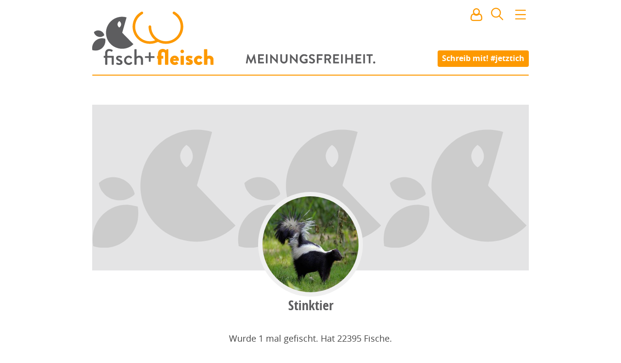

--- FILE ---
content_type: image/svg+xml; charset=UTF-8
request_url: https://www.fischundfleisch.com/svg/social-grey/google-plus.svg?_v=78dc1fdf61af56a3dec55df63d981485eb8dbf8fe8cca42c966db64f20f7a00b
body_size: 2193
content:
<svg height="512" viewBox="0 0 512 512" width="512" xmlns="http://www.w3.org/2000/svg"><rect height="512" rx="64" ry="64" width="512" fill="#ccc"/><g fill="#fff"><path d="M266.6595292 284.36341387L247.90039526 269.794908c-5.71200825-4.73875008-13.5284406-10.99280695-13.5284406-22.4395986 0-11.49537864 7.81643235-18.80468425 14.59431773-25.57042288 21.853518-17.2013135 43.68426083-35.50342606 43.68426083-74.0814977 0-39.66672395-24.95853045-60.53028198-36.9215589-70.43443663h32.25417098l33.85146835-21.26895576H219.2735469c-28.14249676 0-68.69897 6.6594546-98.39169548 31.1731104-22.38493822 19.30421926-33.29727295 45.92837253-33.29727295 69.89542468 0 40.6809774 31.24143585 81.92222354 86.39830018 81.92222354 5.21399158 0 10.90929804-.51168176 16.64408144-1.04462033-2.57662893 6.26772197-5.18210637 11.48626858-5.18210637 20.3458029 0 16.15517484 8.30533894 26.0669212 15.6237546 35.44724735-23.43411357 1.6155175-67.18973655 4.20732984-99.44846255 24.03385926-30.71457066 18.268709-40.06756662 44.85490368-40.06756662 63.62314768 0 38.62665864 36.41139547 74.60380788 111.90191595 74.60380788 89.5291245 0 136.91814346-49.53292 136.91814346-98.5738967.01518344-36.03332795-20.80130594-53.76454335-43.71310936-73.06268923zm-68.18728824-59.98975168c-44.78657822 0-65.07772075-57.895956-65.07772075-92.83303995 0-13.6028394 2.57359224-27.64296176 11.4346449-38.6114752 8.35088925-10.44468494 22.89206495-17.22408867 36.4675742-17.22408867 43.17561575 0 65.5681457 58.41826617 65.5681457 95.98815773 0 9.40006462-1.03551028 26.0562928-13.00613043 38.10283014-8.37518275 8.3493709-22.38341988 14.57761595-35.3865136 14.57761595zm.50864507 209.76826457c-55.69132124 0-91.60470004-26.6423734-91.60470004-63.68388142 0-37.0339163 33.29727294-49.56176853 44.75924803-53.70836463 21.84744462-7.3548559 49.96716624-8.37973777 54.65884765-8.37973777 5.20488152 0 7.80884062 0 11.9508817.5238285 39.59536178 28.17286365 56.7830102 42.2205777 56.7830102 68.89483632 0 32.2966846-26.5619012 56.353319-76.54728755 56.353319zM398.11770943 302.10222098v-52.4754697h52.32970873v-26.04718275h-52.32970873v-52.15965425h-25.7632525v52.15965425h-52.07159034v26.04718275h52.07159032v52.4754697"/></g></svg>
